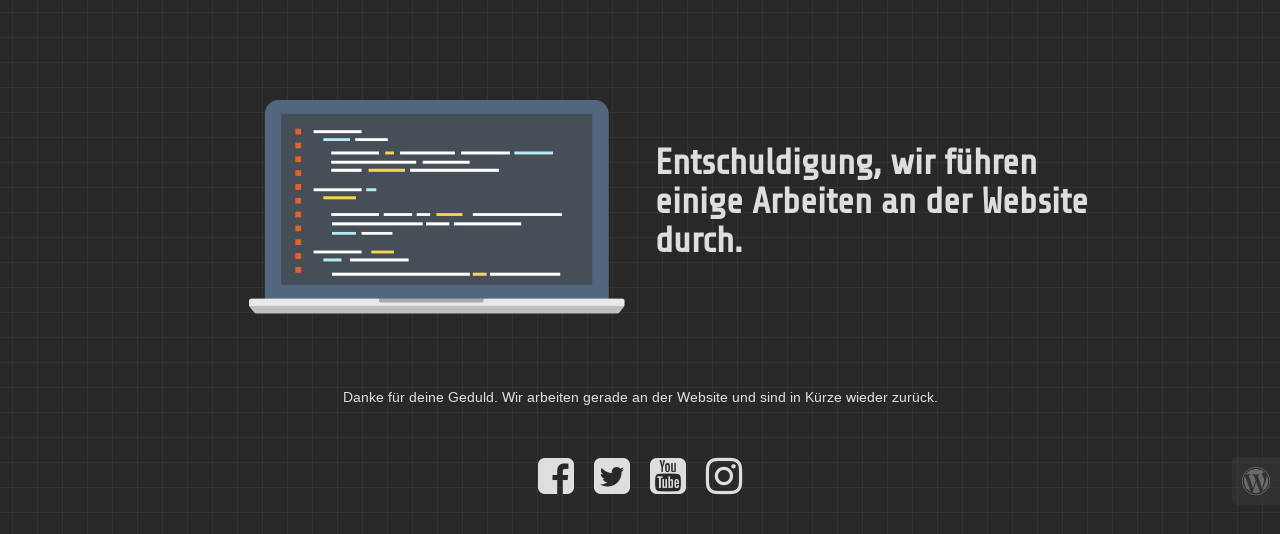

--- FILE ---
content_type: text/html; charset=UTF-8
request_url: https://www.dying-phoenix.com/moran-magal-leaves-dying-phoenix/
body_size: 876
content:
<!doctype html>
<html lang="en">
  <head>
    <meta charset="utf-8">
    <meta http-equiv="X-UA-Compatible" content="IE=edge">
    <meta name="viewport" content="width=device-width, initial-scale=1">
    <title>Dying Phoenix is under construction</title>
    <meta name="description" content="Symphonic Metal from Berlin" />
    <meta name="generator" content="Kostenloses Wartungsmodus-Plugin für WordPress">
    <link href="https://fonts.bunny.net/css?family=Share+Tech" rel="stylesheet">    <link rel="stylesheet" href="https://www.dying-phoenix.com/wp-content/plugins/under-construction-page/themes/css/bootstrap.min.css?v=4.03" type="text/css">
<link rel="stylesheet" href="https://www.dying-phoenix.com/wp-content/plugins/under-construction-page/themes/css/common.css?v=4.03" type="text/css">
<link rel="stylesheet" href="https://www.dying-phoenix.com/wp-content/plugins/under-construction-page/themes/laptop/style.css?v=4.03" type="text/css">
<link rel="stylesheet" href="https://www.dying-phoenix.com/wp-content/plugins/under-construction-page/themes/css/font-awesome.min.css?v=4.03" type="text/css">
<link rel="icon" href="https://www.dying-phoenix.com/wp-content/plugins/under-construction-page/themes/images/favicon.png" />
  </head>

  <body>
    <div class="container top-container">
      <div class="row display-table">
        <div class="col-xs-12 col-md-12 col-lg-5 display-cell">
          <div id="hero-image">
            <img src="https://www.dying-phoenix.com/wp-content/plugins/under-construction-page/themes/laptop/laptop.png" alt="Our minions are coding away as we speak" title="Our minions are coding away as we speak">
          </div>
        </div>
        <div class="col-lg-offset-1 col-xs-12 col-md-12 col-lg-5 display-cell">
          <h1>Entschuldigung, wir führen einige Arbeiten an der Website durch.</h1>
        </div>
      </div>
    </div>

    <div class="container">
      <div class="row">
        <div class="col-xs-12 col-md-8 col-md-offset-2 col-lg-offset-2 col-lg-8">
          <p class="content">Danke für deine Geduld. Wir arbeiten gerade an der Website und sind in Kürze wieder zurück.</p>
        </div>
      </div>

      <div class="row" id="social">
        <div class="col-xs-12 col-md-12 col-lg-12">
          <a href="https://www.facebook.com/officialdyingphoenix" target="_blank"><i class="fa fa-facebook-square fa-3x"></i></a><a href="https://x.com/dying_phoenix1" target="_blank"><i class="fa fa-twitter-square fa-3x"></i></a><a href="https://www.youtube.com/dyingphoenix" target="_blank"><i class="fa fa-youtube-square fa-3x"></i></a><a href="https://www.instagram.com/dying.phoenix/" target="_blank"><i class="fa fa-instagram fa-3x"></i></a>
        </div>
      </div>

    </div>
    <div id="login-button" class="loggedout"><a href="https://www.dying-phoenix.com/wp-login.php"><i class="fa fa-wordpress fa-2x" aria-hidden="true"></i></a></div>
  </body>
</html>

<!-- This website is like a Rocket, isn't it? Performance optimized by WP Rocket. Learn more: https://wp-rocket.me - Debug: cached@1768611501 -->